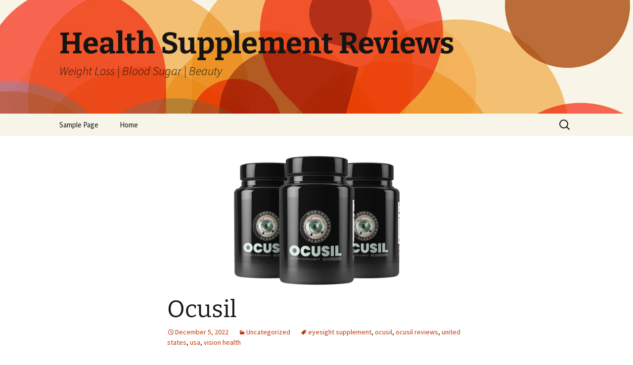

--- FILE ---
content_type: text/html; charset=UTF-8
request_url: https://factowiki.com/ocusil/
body_size: 12937
content:
<!DOCTYPE html>
<html lang="en-US" prefix="og: https://ogp.me/ns#">
<head>
	<meta charset="UTF-8">
	<meta name="viewport" content="width=device-width, initial-scale=1.0">
	<title>Ocusil - Health Supplement Reviews</title>
	<link rel="profile" href="https://gmpg.org/xfn/11">
	<link rel="pingback" href="https://factowiki.com/xmlrpc.php">
		<style>img:is([sizes="auto" i], [sizes^="auto," i]) { contain-intrinsic-size: 3000px 1500px }</style>
	
<!-- Search Engine Optimization by Rank Math - https://rankmath.com/ -->
<meta name="description" content="Ocusil&nbsp;is a clinically proven dietary supplement made to give you back your 20/20, crystal clear vision. It has been successfully tested by over 89,000"/>
<meta name="robots" content="index, follow, max-snippet:-1, max-video-preview:-1, max-image-preview:large"/>
<link rel="canonical" href="https://factowiki.com/ocusil/" />
<meta property="og:locale" content="en_US" />
<meta property="og:type" content="article" />
<meta property="og:title" content="Ocusil - Health Supplement Reviews" />
<meta property="og:description" content="Ocusil&nbsp;is a clinically proven dietary supplement made to give you back your 20/20, crystal clear vision. It has been successfully tested by over 89,000" />
<meta property="og:url" content="https://factowiki.com/ocusil/" />
<meta property="og:site_name" content="Health Supplement Reviews" />
<meta property="article:tag" content="eyesight supplement" />
<meta property="article:tag" content="ocusil" />
<meta property="article:tag" content="ocusil reviews" />
<meta property="article:tag" content="united states" />
<meta property="article:tag" content="usa" />
<meta property="article:tag" content="vision health" />
<meta property="article:section" content="Uncategorized" />
<meta property="og:updated_time" content="2022-12-06T07:37:53+00:00" />
<meta property="og:image" content="https://factowiki.com/wp-content/uploads/2022/12/3-bottles-1.png" />
<meta property="og:image:secure_url" content="https://factowiki.com/wp-content/uploads/2022/12/3-bottles-1.png" />
<meta property="og:image:width" content="751" />
<meta property="og:image:height" content="600" />
<meta property="og:image:alt" content="ocusil" />
<meta property="og:image:type" content="image/png" />
<meta property="article:published_time" content="2022-12-05T06:14:55+00:00" />
<meta property="article:modified_time" content="2022-12-06T07:37:53+00:00" />
<meta name="twitter:card" content="summary_large_image" />
<meta name="twitter:title" content="Ocusil - Health Supplement Reviews" />
<meta name="twitter:description" content="Ocusil&nbsp;is a clinically proven dietary supplement made to give you back your 20/20, crystal clear vision. It has been successfully tested by over 89,000" />
<meta name="twitter:image" content="https://factowiki.com/wp-content/uploads/2022/12/3-bottles-1.png" />
<meta name="twitter:label1" content="Written by" />
<meta name="twitter:data1" content="Sophia" />
<meta name="twitter:label2" content="Time to read" />
<meta name="twitter:data2" content="3 minutes" />
<script type="application/ld+json" class="rank-math-schema">{"@context":"https://schema.org","@graph":[{"@type":["Person","Organization"],"@id":"https://factowiki.com/#person","name":"beingfitandhealthyrocks.com"},{"@type":"WebSite","@id":"https://factowiki.com/#website","url":"https://factowiki.com","name":"beingfitandhealthyrocks.com","publisher":{"@id":"https://factowiki.com/#person"},"inLanguage":"en-US"},{"@type":"ImageObject","@id":"https://factowiki.com/wp-content/uploads/2022/12/3-bottles-1.png","url":"https://factowiki.com/wp-content/uploads/2022/12/3-bottles-1.png","width":"751","height":"600","caption":"ocusil","inLanguage":"en-US"},{"@type":"WebPage","@id":"https://factowiki.com/ocusil/#webpage","url":"https://factowiki.com/ocusil/","name":"Ocusil - Health Supplement Reviews","datePublished":"2022-12-05T06:14:55+00:00","dateModified":"2022-12-06T07:37:53+00:00","isPartOf":{"@id":"https://factowiki.com/#website"},"primaryImageOfPage":{"@id":"https://factowiki.com/wp-content/uploads/2022/12/3-bottles-1.png"},"inLanguage":"en-US"},{"@type":"Person","@id":"https://factowiki.com/author/yash13inngmail-com/","name":"Sophia","url":"https://factowiki.com/author/yash13inngmail-com/","image":{"@type":"ImageObject","@id":"https://secure.gravatar.com/avatar/df454ddecc754b71e5d5115889cce299?s=96&amp;d=mm&amp;r=g","url":"https://secure.gravatar.com/avatar/df454ddecc754b71e5d5115889cce299?s=96&amp;d=mm&amp;r=g","caption":"Sophia","inLanguage":"en-US"},"sameAs":["https://factowiki.com"]},{"@type":"BlogPosting","headline":"Ocusil - Health Supplement Reviews","keywords":"ocusil","datePublished":"2022-12-05T06:14:55+00:00","dateModified":"2022-12-06T07:37:53+00:00","articleSection":"Uncategorized","author":{"@id":"https://factowiki.com/author/yash13inngmail-com/","name":"Sophia"},"publisher":{"@id":"https://factowiki.com/#person"},"description":"Ocusil&nbsp;is a clinically proven dietary supplement made to give you back your 20/20, crystal clear vision. It has been successfully tested by over 89,000","name":"Ocusil - Health Supplement Reviews","@id":"https://factowiki.com/ocusil/#richSnippet","isPartOf":{"@id":"https://factowiki.com/ocusil/#webpage"},"image":{"@id":"https://factowiki.com/wp-content/uploads/2022/12/3-bottles-1.png"},"inLanguage":"en-US","mainEntityOfPage":{"@id":"https://factowiki.com/ocusil/#webpage"}}]}</script>
<!-- /Rank Math WordPress SEO plugin -->

<link rel="alternate" type="application/rss+xml" title="Health Supplement Reviews &raquo; Feed" href="https://factowiki.com/feed/" />
<link rel="alternate" type="application/rss+xml" title="Health Supplement Reviews &raquo; Comments Feed" href="https://factowiki.com/comments/feed/" />
<script>
window._wpemojiSettings = {"baseUrl":"https:\/\/s.w.org\/images\/core\/emoji\/15.0.3\/72x72\/","ext":".png","svgUrl":"https:\/\/s.w.org\/images\/core\/emoji\/15.0.3\/svg\/","svgExt":".svg","source":{"concatemoji":"https:\/\/factowiki.com\/wp-includes\/js\/wp-emoji-release.min.js?ver=6.7.4"}};
/*! This file is auto-generated */
!function(i,n){var o,s,e;function c(e){try{var t={supportTests:e,timestamp:(new Date).valueOf()};sessionStorage.setItem(o,JSON.stringify(t))}catch(e){}}function p(e,t,n){e.clearRect(0,0,e.canvas.width,e.canvas.height),e.fillText(t,0,0);var t=new Uint32Array(e.getImageData(0,0,e.canvas.width,e.canvas.height).data),r=(e.clearRect(0,0,e.canvas.width,e.canvas.height),e.fillText(n,0,0),new Uint32Array(e.getImageData(0,0,e.canvas.width,e.canvas.height).data));return t.every(function(e,t){return e===r[t]})}function u(e,t,n){switch(t){case"flag":return n(e,"\ud83c\udff3\ufe0f\u200d\u26a7\ufe0f","\ud83c\udff3\ufe0f\u200b\u26a7\ufe0f")?!1:!n(e,"\ud83c\uddfa\ud83c\uddf3","\ud83c\uddfa\u200b\ud83c\uddf3")&&!n(e,"\ud83c\udff4\udb40\udc67\udb40\udc62\udb40\udc65\udb40\udc6e\udb40\udc67\udb40\udc7f","\ud83c\udff4\u200b\udb40\udc67\u200b\udb40\udc62\u200b\udb40\udc65\u200b\udb40\udc6e\u200b\udb40\udc67\u200b\udb40\udc7f");case"emoji":return!n(e,"\ud83d\udc26\u200d\u2b1b","\ud83d\udc26\u200b\u2b1b")}return!1}function f(e,t,n){var r="undefined"!=typeof WorkerGlobalScope&&self instanceof WorkerGlobalScope?new OffscreenCanvas(300,150):i.createElement("canvas"),a=r.getContext("2d",{willReadFrequently:!0}),o=(a.textBaseline="top",a.font="600 32px Arial",{});return e.forEach(function(e){o[e]=t(a,e,n)}),o}function t(e){var t=i.createElement("script");t.src=e,t.defer=!0,i.head.appendChild(t)}"undefined"!=typeof Promise&&(o="wpEmojiSettingsSupports",s=["flag","emoji"],n.supports={everything:!0,everythingExceptFlag:!0},e=new Promise(function(e){i.addEventListener("DOMContentLoaded",e,{once:!0})}),new Promise(function(t){var n=function(){try{var e=JSON.parse(sessionStorage.getItem(o));if("object"==typeof e&&"number"==typeof e.timestamp&&(new Date).valueOf()<e.timestamp+604800&&"object"==typeof e.supportTests)return e.supportTests}catch(e){}return null}();if(!n){if("undefined"!=typeof Worker&&"undefined"!=typeof OffscreenCanvas&&"undefined"!=typeof URL&&URL.createObjectURL&&"undefined"!=typeof Blob)try{var e="postMessage("+f.toString()+"("+[JSON.stringify(s),u.toString(),p.toString()].join(",")+"));",r=new Blob([e],{type:"text/javascript"}),a=new Worker(URL.createObjectURL(r),{name:"wpTestEmojiSupports"});return void(a.onmessage=function(e){c(n=e.data),a.terminate(),t(n)})}catch(e){}c(n=f(s,u,p))}t(n)}).then(function(e){for(var t in e)n.supports[t]=e[t],n.supports.everything=n.supports.everything&&n.supports[t],"flag"!==t&&(n.supports.everythingExceptFlag=n.supports.everythingExceptFlag&&n.supports[t]);n.supports.everythingExceptFlag=n.supports.everythingExceptFlag&&!n.supports.flag,n.DOMReady=!1,n.readyCallback=function(){n.DOMReady=!0}}).then(function(){return e}).then(function(){var e;n.supports.everything||(n.readyCallback(),(e=n.source||{}).concatemoji?t(e.concatemoji):e.wpemoji&&e.twemoji&&(t(e.twemoji),t(e.wpemoji)))}))}((window,document),window._wpemojiSettings);
</script>

<style id='wp-emoji-styles-inline-css'>

	img.wp-smiley, img.emoji {
		display: inline !important;
		border: none !important;
		box-shadow: none !important;
		height: 1em !important;
		width: 1em !important;
		margin: 0 0.07em !important;
		vertical-align: -0.1em !important;
		background: none !important;
		padding: 0 !important;
	}
</style>
<link rel='stylesheet' id='wp-block-library-css' href='https://factowiki.com/wp-includes/css/dist/block-library/style.min.css?ver=6.7.4' media='all' />
<style id='wp-block-library-theme-inline-css'>
.wp-block-audio :where(figcaption){color:#555;font-size:13px;text-align:center}.is-dark-theme .wp-block-audio :where(figcaption){color:#ffffffa6}.wp-block-audio{margin:0 0 1em}.wp-block-code{border:1px solid #ccc;border-radius:4px;font-family:Menlo,Consolas,monaco,monospace;padding:.8em 1em}.wp-block-embed :where(figcaption){color:#555;font-size:13px;text-align:center}.is-dark-theme .wp-block-embed :where(figcaption){color:#ffffffa6}.wp-block-embed{margin:0 0 1em}.blocks-gallery-caption{color:#555;font-size:13px;text-align:center}.is-dark-theme .blocks-gallery-caption{color:#ffffffa6}:root :where(.wp-block-image figcaption){color:#555;font-size:13px;text-align:center}.is-dark-theme :root :where(.wp-block-image figcaption){color:#ffffffa6}.wp-block-image{margin:0 0 1em}.wp-block-pullquote{border-bottom:4px solid;border-top:4px solid;color:currentColor;margin-bottom:1.75em}.wp-block-pullquote cite,.wp-block-pullquote footer,.wp-block-pullquote__citation{color:currentColor;font-size:.8125em;font-style:normal;text-transform:uppercase}.wp-block-quote{border-left:.25em solid;margin:0 0 1.75em;padding-left:1em}.wp-block-quote cite,.wp-block-quote footer{color:currentColor;font-size:.8125em;font-style:normal;position:relative}.wp-block-quote:where(.has-text-align-right){border-left:none;border-right:.25em solid;padding-left:0;padding-right:1em}.wp-block-quote:where(.has-text-align-center){border:none;padding-left:0}.wp-block-quote.is-large,.wp-block-quote.is-style-large,.wp-block-quote:where(.is-style-plain){border:none}.wp-block-search .wp-block-search__label{font-weight:700}.wp-block-search__button{border:1px solid #ccc;padding:.375em .625em}:where(.wp-block-group.has-background){padding:1.25em 2.375em}.wp-block-separator.has-css-opacity{opacity:.4}.wp-block-separator{border:none;border-bottom:2px solid;margin-left:auto;margin-right:auto}.wp-block-separator.has-alpha-channel-opacity{opacity:1}.wp-block-separator:not(.is-style-wide):not(.is-style-dots){width:100px}.wp-block-separator.has-background:not(.is-style-dots){border-bottom:none;height:1px}.wp-block-separator.has-background:not(.is-style-wide):not(.is-style-dots){height:2px}.wp-block-table{margin:0 0 1em}.wp-block-table td,.wp-block-table th{word-break:normal}.wp-block-table :where(figcaption){color:#555;font-size:13px;text-align:center}.is-dark-theme .wp-block-table :where(figcaption){color:#ffffffa6}.wp-block-video :where(figcaption){color:#555;font-size:13px;text-align:center}.is-dark-theme .wp-block-video :where(figcaption){color:#ffffffa6}.wp-block-video{margin:0 0 1em}:root :where(.wp-block-template-part.has-background){margin-bottom:0;margin-top:0;padding:1.25em 2.375em}
</style>
<style id='classic-theme-styles-inline-css'>
/*! This file is auto-generated */
.wp-block-button__link{color:#fff;background-color:#32373c;border-radius:9999px;box-shadow:none;text-decoration:none;padding:calc(.667em + 2px) calc(1.333em + 2px);font-size:1.125em}.wp-block-file__button{background:#32373c;color:#fff;text-decoration:none}
</style>
<style id='global-styles-inline-css'>
:root{--wp--preset--aspect-ratio--square: 1;--wp--preset--aspect-ratio--4-3: 4/3;--wp--preset--aspect-ratio--3-4: 3/4;--wp--preset--aspect-ratio--3-2: 3/2;--wp--preset--aspect-ratio--2-3: 2/3;--wp--preset--aspect-ratio--16-9: 16/9;--wp--preset--aspect-ratio--9-16: 9/16;--wp--preset--color--black: #000000;--wp--preset--color--cyan-bluish-gray: #abb8c3;--wp--preset--color--white: #fff;--wp--preset--color--pale-pink: #f78da7;--wp--preset--color--vivid-red: #cf2e2e;--wp--preset--color--luminous-vivid-orange: #ff6900;--wp--preset--color--luminous-vivid-amber: #fcb900;--wp--preset--color--light-green-cyan: #7bdcb5;--wp--preset--color--vivid-green-cyan: #00d084;--wp--preset--color--pale-cyan-blue: #8ed1fc;--wp--preset--color--vivid-cyan-blue: #0693e3;--wp--preset--color--vivid-purple: #9b51e0;--wp--preset--color--dark-gray: #141412;--wp--preset--color--red: #bc360a;--wp--preset--color--medium-orange: #db572f;--wp--preset--color--light-orange: #ea9629;--wp--preset--color--yellow: #fbca3c;--wp--preset--color--dark-brown: #220e10;--wp--preset--color--medium-brown: #722d19;--wp--preset--color--light-brown: #eadaa6;--wp--preset--color--beige: #e8e5ce;--wp--preset--color--off-white: #f7f5e7;--wp--preset--gradient--vivid-cyan-blue-to-vivid-purple: linear-gradient(135deg,rgba(6,147,227,1) 0%,rgb(155,81,224) 100%);--wp--preset--gradient--light-green-cyan-to-vivid-green-cyan: linear-gradient(135deg,rgb(122,220,180) 0%,rgb(0,208,130) 100%);--wp--preset--gradient--luminous-vivid-amber-to-luminous-vivid-orange: linear-gradient(135deg,rgba(252,185,0,1) 0%,rgba(255,105,0,1) 100%);--wp--preset--gradient--luminous-vivid-orange-to-vivid-red: linear-gradient(135deg,rgba(255,105,0,1) 0%,rgb(207,46,46) 100%);--wp--preset--gradient--very-light-gray-to-cyan-bluish-gray: linear-gradient(135deg,rgb(238,238,238) 0%,rgb(169,184,195) 100%);--wp--preset--gradient--cool-to-warm-spectrum: linear-gradient(135deg,rgb(74,234,220) 0%,rgb(151,120,209) 20%,rgb(207,42,186) 40%,rgb(238,44,130) 60%,rgb(251,105,98) 80%,rgb(254,248,76) 100%);--wp--preset--gradient--blush-light-purple: linear-gradient(135deg,rgb(255,206,236) 0%,rgb(152,150,240) 100%);--wp--preset--gradient--blush-bordeaux: linear-gradient(135deg,rgb(254,205,165) 0%,rgb(254,45,45) 50%,rgb(107,0,62) 100%);--wp--preset--gradient--luminous-dusk: linear-gradient(135deg,rgb(255,203,112) 0%,rgb(199,81,192) 50%,rgb(65,88,208) 100%);--wp--preset--gradient--pale-ocean: linear-gradient(135deg,rgb(255,245,203) 0%,rgb(182,227,212) 50%,rgb(51,167,181) 100%);--wp--preset--gradient--electric-grass: linear-gradient(135deg,rgb(202,248,128) 0%,rgb(113,206,126) 100%);--wp--preset--gradient--midnight: linear-gradient(135deg,rgb(2,3,129) 0%,rgb(40,116,252) 100%);--wp--preset--gradient--autumn-brown: linear-gradient(135deg, rgba(226,45,15,1) 0%, rgba(158,25,13,1) 100%);--wp--preset--gradient--sunset-yellow: linear-gradient(135deg, rgba(233,139,41,1) 0%, rgba(238,179,95,1) 100%);--wp--preset--gradient--light-sky: linear-gradient(135deg,rgba(228,228,228,1.0) 0%,rgba(208,225,252,1.0) 100%);--wp--preset--gradient--dark-sky: linear-gradient(135deg,rgba(0,0,0,1.0) 0%,rgba(56,61,69,1.0) 100%);--wp--preset--font-size--small: 13px;--wp--preset--font-size--medium: 20px;--wp--preset--font-size--large: 36px;--wp--preset--font-size--x-large: 42px;--wp--preset--spacing--20: 0.44rem;--wp--preset--spacing--30: 0.67rem;--wp--preset--spacing--40: 1rem;--wp--preset--spacing--50: 1.5rem;--wp--preset--spacing--60: 2.25rem;--wp--preset--spacing--70: 3.38rem;--wp--preset--spacing--80: 5.06rem;--wp--preset--shadow--natural: 6px 6px 9px rgba(0, 0, 0, 0.2);--wp--preset--shadow--deep: 12px 12px 50px rgba(0, 0, 0, 0.4);--wp--preset--shadow--sharp: 6px 6px 0px rgba(0, 0, 0, 0.2);--wp--preset--shadow--outlined: 6px 6px 0px -3px rgba(255, 255, 255, 1), 6px 6px rgba(0, 0, 0, 1);--wp--preset--shadow--crisp: 6px 6px 0px rgba(0, 0, 0, 1);}:where(.is-layout-flex){gap: 0.5em;}:where(.is-layout-grid){gap: 0.5em;}body .is-layout-flex{display: flex;}.is-layout-flex{flex-wrap: wrap;align-items: center;}.is-layout-flex > :is(*, div){margin: 0;}body .is-layout-grid{display: grid;}.is-layout-grid > :is(*, div){margin: 0;}:where(.wp-block-columns.is-layout-flex){gap: 2em;}:where(.wp-block-columns.is-layout-grid){gap: 2em;}:where(.wp-block-post-template.is-layout-flex){gap: 1.25em;}:where(.wp-block-post-template.is-layout-grid){gap: 1.25em;}.has-black-color{color: var(--wp--preset--color--black) !important;}.has-cyan-bluish-gray-color{color: var(--wp--preset--color--cyan-bluish-gray) !important;}.has-white-color{color: var(--wp--preset--color--white) !important;}.has-pale-pink-color{color: var(--wp--preset--color--pale-pink) !important;}.has-vivid-red-color{color: var(--wp--preset--color--vivid-red) !important;}.has-luminous-vivid-orange-color{color: var(--wp--preset--color--luminous-vivid-orange) !important;}.has-luminous-vivid-amber-color{color: var(--wp--preset--color--luminous-vivid-amber) !important;}.has-light-green-cyan-color{color: var(--wp--preset--color--light-green-cyan) !important;}.has-vivid-green-cyan-color{color: var(--wp--preset--color--vivid-green-cyan) !important;}.has-pale-cyan-blue-color{color: var(--wp--preset--color--pale-cyan-blue) !important;}.has-vivid-cyan-blue-color{color: var(--wp--preset--color--vivid-cyan-blue) !important;}.has-vivid-purple-color{color: var(--wp--preset--color--vivid-purple) !important;}.has-black-background-color{background-color: var(--wp--preset--color--black) !important;}.has-cyan-bluish-gray-background-color{background-color: var(--wp--preset--color--cyan-bluish-gray) !important;}.has-white-background-color{background-color: var(--wp--preset--color--white) !important;}.has-pale-pink-background-color{background-color: var(--wp--preset--color--pale-pink) !important;}.has-vivid-red-background-color{background-color: var(--wp--preset--color--vivid-red) !important;}.has-luminous-vivid-orange-background-color{background-color: var(--wp--preset--color--luminous-vivid-orange) !important;}.has-luminous-vivid-amber-background-color{background-color: var(--wp--preset--color--luminous-vivid-amber) !important;}.has-light-green-cyan-background-color{background-color: var(--wp--preset--color--light-green-cyan) !important;}.has-vivid-green-cyan-background-color{background-color: var(--wp--preset--color--vivid-green-cyan) !important;}.has-pale-cyan-blue-background-color{background-color: var(--wp--preset--color--pale-cyan-blue) !important;}.has-vivid-cyan-blue-background-color{background-color: var(--wp--preset--color--vivid-cyan-blue) !important;}.has-vivid-purple-background-color{background-color: var(--wp--preset--color--vivid-purple) !important;}.has-black-border-color{border-color: var(--wp--preset--color--black) !important;}.has-cyan-bluish-gray-border-color{border-color: var(--wp--preset--color--cyan-bluish-gray) !important;}.has-white-border-color{border-color: var(--wp--preset--color--white) !important;}.has-pale-pink-border-color{border-color: var(--wp--preset--color--pale-pink) !important;}.has-vivid-red-border-color{border-color: var(--wp--preset--color--vivid-red) !important;}.has-luminous-vivid-orange-border-color{border-color: var(--wp--preset--color--luminous-vivid-orange) !important;}.has-luminous-vivid-amber-border-color{border-color: var(--wp--preset--color--luminous-vivid-amber) !important;}.has-light-green-cyan-border-color{border-color: var(--wp--preset--color--light-green-cyan) !important;}.has-vivid-green-cyan-border-color{border-color: var(--wp--preset--color--vivid-green-cyan) !important;}.has-pale-cyan-blue-border-color{border-color: var(--wp--preset--color--pale-cyan-blue) !important;}.has-vivid-cyan-blue-border-color{border-color: var(--wp--preset--color--vivid-cyan-blue) !important;}.has-vivid-purple-border-color{border-color: var(--wp--preset--color--vivid-purple) !important;}.has-vivid-cyan-blue-to-vivid-purple-gradient-background{background: var(--wp--preset--gradient--vivid-cyan-blue-to-vivid-purple) !important;}.has-light-green-cyan-to-vivid-green-cyan-gradient-background{background: var(--wp--preset--gradient--light-green-cyan-to-vivid-green-cyan) !important;}.has-luminous-vivid-amber-to-luminous-vivid-orange-gradient-background{background: var(--wp--preset--gradient--luminous-vivid-amber-to-luminous-vivid-orange) !important;}.has-luminous-vivid-orange-to-vivid-red-gradient-background{background: var(--wp--preset--gradient--luminous-vivid-orange-to-vivid-red) !important;}.has-very-light-gray-to-cyan-bluish-gray-gradient-background{background: var(--wp--preset--gradient--very-light-gray-to-cyan-bluish-gray) !important;}.has-cool-to-warm-spectrum-gradient-background{background: var(--wp--preset--gradient--cool-to-warm-spectrum) !important;}.has-blush-light-purple-gradient-background{background: var(--wp--preset--gradient--blush-light-purple) !important;}.has-blush-bordeaux-gradient-background{background: var(--wp--preset--gradient--blush-bordeaux) !important;}.has-luminous-dusk-gradient-background{background: var(--wp--preset--gradient--luminous-dusk) !important;}.has-pale-ocean-gradient-background{background: var(--wp--preset--gradient--pale-ocean) !important;}.has-electric-grass-gradient-background{background: var(--wp--preset--gradient--electric-grass) !important;}.has-midnight-gradient-background{background: var(--wp--preset--gradient--midnight) !important;}.has-small-font-size{font-size: var(--wp--preset--font-size--small) !important;}.has-medium-font-size{font-size: var(--wp--preset--font-size--medium) !important;}.has-large-font-size{font-size: var(--wp--preset--font-size--large) !important;}.has-x-large-font-size{font-size: var(--wp--preset--font-size--x-large) !important;}
:where(.wp-block-post-template.is-layout-flex){gap: 1.25em;}:where(.wp-block-post-template.is-layout-grid){gap: 1.25em;}
:where(.wp-block-columns.is-layout-flex){gap: 2em;}:where(.wp-block-columns.is-layout-grid){gap: 2em;}
:root :where(.wp-block-pullquote){font-size: 1.5em;line-height: 1.6;}
</style>
<link rel='stylesheet' id='twentythirteen-fonts-css' href='https://factowiki.com/wp-content/themes/twentythirteen/fonts/source-sans-pro-plus-bitter.css?ver=20230328' media='all' />
<link rel='stylesheet' id='genericons-css' href='https://factowiki.com/wp-content/themes/twentythirteen/genericons/genericons.css?ver=3.0.3' media='all' />
<link rel='stylesheet' id='twentythirteen-style-css' href='https://factowiki.com/wp-content/themes/twentythirteen/style.css?ver=20241112' media='all' />
<link rel='stylesheet' id='twentythirteen-block-style-css' href='https://factowiki.com/wp-content/themes/twentythirteen/css/blocks.css?ver=20240520' media='all' />
<script src="https://factowiki.com/wp-includes/js/jquery/jquery.min.js?ver=3.7.1" id="jquery-core-js"></script>
<script src="https://factowiki.com/wp-includes/js/jquery/jquery-migrate.min.js?ver=3.4.1" id="jquery-migrate-js"></script>
<script src="https://factowiki.com/wp-content/themes/twentythirteen/js/functions.js?ver=20230526" id="twentythirteen-script-js" defer data-wp-strategy="defer"></script>
<link rel="https://api.w.org/" href="https://factowiki.com/wp-json/" /><link rel="alternate" title="JSON" type="application/json" href="https://factowiki.com/wp-json/wp/v2/posts/214" /><link rel="EditURI" type="application/rsd+xml" title="RSD" href="https://factowiki.com/xmlrpc.php?rsd" />
<meta name="generator" content="WordPress 6.7.4" />
<link rel='shortlink' href='https://factowiki.com/?p=214' />
<link rel="alternate" title="oEmbed (JSON)" type="application/json+oembed" href="https://factowiki.com/wp-json/oembed/1.0/embed?url=https%3A%2F%2Ffactowiki.com%2Focusil%2F" />
<link rel="alternate" title="oEmbed (XML)" type="text/xml+oembed" href="https://factowiki.com/wp-json/oembed/1.0/embed?url=https%3A%2F%2Ffactowiki.com%2Focusil%2F&#038;format=xml" />

		<!-- GA Google Analytics @ https://m0n.co/ga -->
		<script async src="https://www.googletagmanager.com/gtag/js?id=UA-219103459-2"></script>
		<script>
			window.dataLayer = window.dataLayer || [];
			function gtag(){dataLayer.push(arguments);}
			gtag('js', new Date());
			gtag('config', 'UA-219103459-2');
		</script>

	<meta name="msvalidate.01" content="CD7004D2EECC0D0FA160272D9221841B" />
	<style type="text/css" id="twentythirteen-header-css">
		.site-header {
		background: url(https://factowiki.com/wp-content/themes/twentythirteen/images/headers/circle.png) no-repeat scroll top;
		background-size: 1600px auto;
	}
	@media (max-width: 767px) {
		.site-header {
			background-size: 768px auto;
		}
	}
	@media (max-width: 359px) {
		.site-header {
			background-size: 360px auto;
		}
	}
			</style>
	<link rel="icon" href="https://factowiki.com/wp-content/uploads/2023/07/cropped-iconfinder-proteinvitaminprotein-supplementfood-and-restauranthealthcare-and-medicalsupplementvitamins-4394772_119497-1-32x32.png" sizes="32x32" />
<link rel="icon" href="https://factowiki.com/wp-content/uploads/2023/07/cropped-iconfinder-proteinvitaminprotein-supplementfood-and-restauranthealthcare-and-medicalsupplementvitamins-4394772_119497-1-192x192.png" sizes="192x192" />
<link rel="apple-touch-icon" href="https://factowiki.com/wp-content/uploads/2023/07/cropped-iconfinder-proteinvitaminprotein-supplementfood-and-restauranthealthcare-and-medicalsupplementvitamins-4394772_119497-1-180x180.png" />
<meta name="msapplication-TileImage" content="https://factowiki.com/wp-content/uploads/2023/07/cropped-iconfinder-proteinvitaminprotein-supplementfood-and-restauranthealthcare-and-medicalsupplementvitamins-4394772_119497-1-270x270.png" />
</head>

<body class="post-template-default single single-post postid-214 single-format-standard wp-embed-responsive single-author">
		<div id="page" class="hfeed site">
		<header id="masthead" class="site-header">
			<a class="home-link" href="https://factowiki.com/" rel="home">
				<h1 class="site-title">Health Supplement Reviews</h1>
				<h2 class="site-description">Weight Loss | Blood Sugar | Beauty</h2>
			</a>

			<div id="navbar" class="navbar">
				<nav id="site-navigation" class="navigation main-navigation">
					<button class="menu-toggle">Menu</button>
					<a class="screen-reader-text skip-link" href="#content">
						Skip to content					</a>
					<div class="menu-menu-1-container"><ul id="primary-menu" class="nav-menu"><li id="menu-item-164" class="menu-item menu-item-type-post_type menu-item-object-page menu-item-164"><a href="https://factowiki.com/sample-page/">Sample Page</a></li>
<li id="menu-item-163" class="menu-item menu-item-type-custom menu-item-object-custom menu-item-home menu-item-163"><a href="https://factowiki.com/">Home</a></li>
</ul></div>					<form role="search" method="get" class="search-form" action="https://factowiki.com/">
				<label>
					<span class="screen-reader-text">Search for:</span>
					<input type="search" class="search-field" placeholder="Search &hellip;" value="" name="s" />
				</label>
				<input type="submit" class="search-submit" value="Search" />
			</form>				</nav><!-- #site-navigation -->
			</div><!-- #navbar -->
		</header><!-- #masthead -->

		<div id="main" class="site-main">

	<div id="primary" class="content-area">
		<div id="content" class="site-content" role="main">

			
				
<article id="post-214" class="post-214 post type-post status-publish format-standard has-post-thumbnail hentry category-uncategorized tag-eyesight-supplement tag-ocusil tag-ocusil-reviews tag-united-states tag-usa tag-vision-health">
	<header class="entry-header">
				<div class="entry-thumbnail">
			<img width="338" height="270" src="https://factowiki.com/wp-content/uploads/2022/12/3-bottles-1.png" class="attachment-post-thumbnail size-post-thumbnail wp-post-image" alt="ocusil" decoding="async" fetchpriority="high" srcset="https://factowiki.com/wp-content/uploads/2022/12/3-bottles-1.png 751w, https://factowiki.com/wp-content/uploads/2022/12/3-bottles-1-300x240.png 300w" sizes="(max-width: 338px) 100vw, 338px" />		</div>
		
				<h1 class="entry-title">Ocusil</h1>
		
		<div class="entry-meta">
			<span class="date"><a href="https://factowiki.com/ocusil/" title="Permalink to Ocusil" rel="bookmark"><time class="entry-date" datetime="2022-12-05T06:14:55+00:00">December 5, 2022</time></a></span><span class="categories-links"><a href="https://factowiki.com/category/uncategorized/" rel="category tag">Uncategorized</a></span><span class="tags-links"><a href="https://factowiki.com/tag/eyesight-supplement/" rel="tag">eyesight supplement</a>, <a href="https://factowiki.com/tag/ocusil/" rel="tag">ocusil</a>, <a href="https://factowiki.com/tag/ocusil-reviews/" rel="tag">ocusil reviews</a>, <a href="https://factowiki.com/tag/united-states/" rel="tag">united states</a>, <a href="https://factowiki.com/tag/usa/" rel="tag">usa</a>, <a href="https://factowiki.com/tag/vision-health/" rel="tag">vision health</a></span><span class="author vcard"><a class="url fn n" href="https://factowiki.com/author/yash13inngmail-com/" title="View all posts by Sophia" rel="author">Sophia</a></span>					</div><!-- .entry-meta -->
	</header><!-- .entry-header -->

		<div class="entry-content">
		
<p><strong><a href="https://www.ocusil-usa.com/" target="_blank" rel="noopener">Ocusil</a></strong>&nbsp;is a clinically proven dietary supplement made to give you back your 20/20, crystal clear vision. It has been successfully tested by over 89,000 men and women who now enjoy high-quality eyesight.</p>



<figure class="wp-block-image size-full"><a href="https://www.ocusil-usa.com/" target="_blank" rel="noopener"><img decoding="async" width="751" height="600" src="https://factowiki.com/wp-content/uploads/2022/12/3-bottles-1.png" alt="ocusil" class="wp-image-215" srcset="https://factowiki.com/wp-content/uploads/2022/12/3-bottles-1.png 751w, https://factowiki.com/wp-content/uploads/2022/12/3-bottles-1-300x240.png 300w" sizes="(max-width: 751px) 100vw, 751px" /></a><figcaption class="wp-element-caption">ocusil</figcaption></figure>



<h2 class="wp-block-heading"><strong>What is Ocusil?</strong></h2>



<p>Vision problems affect millions of people worldwide. Those constantly suffering from vision issues can never get a solid 20/20 vision to see life as it’s meant to be seen. Some problems with the eyes start young and slowly gain momentum, worsening in severity over decades. For others, the issues come on quickly and progress from good to worse within months, sometimes eliminating vision altogether.</p>



<p>The people who bring you <a href="https://www.ocusil-usa.com/" target="_blank" rel="noopener">Ocusil</a> tell the story of one patient who nearly lost everything after eye surgery. While it’s true for most people, the severity is not quite so intense; for some, it is, and Ocusil is designed to help everyone regardless of how their vision failed or how bad it is.</p>



<p>Ocusil contains over a dozen ingredients that have helped around 90,000 people worldwide get improved vision. The number of sales, as well as positive reviews, gives a good indication of the authenticity of the product, as well as the claims made by its makers.</p>



<p>Ocusil is manufactured in a facility that follows strict guidelines monitored by the FDA. The factory follows certified Good Manufacturing Practices (GMP) standards set in place by the FDA, which means that they follow stringent health and safety standards.</p>



<h2 class="wp-block-heading"><strong>How Does Ocusil Supplement Work?</strong></h2>



<p>Ocusil supplement works effectively to ensure the health of your eyes is greatly improved. It is designed with powerful all-natural ingredients that ensure all the root causes of bad sight are eliminated. The formula of this product is also simple, making it easy to use when maintaining the health of your eyes. Moreover, the supplement is also in the form of pills, making it easy to swallow. Also, the formula applied in the supplement can easily be achieved compared to prescribed pills and other medical procedures. Besides improving your sight, the supplement has other benefits, including relieving type 2 diabetes, macular degeneration, and glaucoma. Additionally, the components included in the product protect you against losing your vision. The natural blend of different ingredients in the supplement will help restore your sight without surgery, use of prescribed pills, and other medical procedures. Here is a simple step of how the supplement will help you;</p>



<p><strong>Step – 1: The Powerful Nutrients Restore Bacterial Balances in Your Bloodstream</strong></p>



<p>After taking Ocusil pills, essential nutrients will be absorbed. The absorption of this supplement in your system allows it to eliminate all the toxic microbes that cause inflammation and eye damage.</p>



<p><strong>Step – 2: Nourishes Your Eyes</strong></p>



<p>Clear vision is essential and can help provide the best solution for people&#8217;s challenges related to eyesight. The supplement nourishes your eyes to provide you with clear vision.</p>



<p><strong>Step – 3: Repairs the Damages in Your Eyes</strong></p>



<p>Once the supplement eliminates inflammation, your yes repairs effectively, allowing you to regain your vision system without much struggle. After correcting all the damages, the supplement leaves you with clear vision.</p>



<p><strong>Step – 4: Creates A Bulletproof Shield Around Your Eyes</strong></p>



<p>The Council supplement will protect the eyes from inflammation to offer clear sight. Also, it helps prevent any radical damage to the body. This supplement is also ideal for boosting the immune system and restoring your eyes&#8217; health.</p>



<h2 class="wp-block-heading"><strong>Benefits</strong> Of Ocusil</h2>



<p><strong>The recommended dose of Ocusil is taking 2 power capsules after your breakfast, lunch, or dinner for at least 30 days. You will gradually notice the improvement in your eyes. These are the benefits you can enjoy with the Ocusil dietary supplement:</strong></p>



<ul class="wp-block-list">
<li>boosts the absorption of vitamins and minerals to strengthen the ocular system</li>



<li>reduces the inflammation in your body and eliminates the oxidative stress, free radicals, and other toxic pollutants</li>



<li>increases the blood, oxygen, and nutrient flow for optimal circulation</li>



<li>prevents nutrient deficiencies</li>



<li>restarts the regeneration process and starts repairing the eyes</li>



<li>enhances the low light vision and night vision</li>



<li>increases vision sharpness</li>



<li>creates a layer of protection against pollution and bacteria</li>



<li>protects eyes from macular degeneration</li>



<li>eliminates dry eyes and eye fatigue</li>



<li>restores 20/20 vision</li>
</ul>
	</div><!-- .entry-content -->
	
	<footer class="entry-meta">
		
			</footer><!-- .entry-meta -->
</article><!-- #post -->
						<nav class="navigation post-navigation">
		<h1 class="screen-reader-text">
			Post navigation		</h1>
		<div class="nav-links">

			<a href="https://factowiki.com/leanbiome/" rel="prev"><span class="meta-nav">&larr;</span> Leanbiome</a>			<a href="https://factowiki.com/ignite-drops/" rel="next">Ignite Drops <span class="meta-nav">&rarr;</span></a>
		</div><!-- .nav-links -->
	</nav><!-- .navigation -->
						
<div id="comments" class="comments-area">

	
	
</div><!-- #comments -->

			
		</div><!-- #content -->
	</div><!-- #primary -->


		</div><!-- #main -->
		<footer id="colophon" class="site-footer">
				<div id="secondary" class="sidebar-container" role="complementary">
		<div class="widget-area">
			<aside id="block-2" class="widget widget_block widget_search"><form role="search" method="get" action="https://factowiki.com/" class="wp-block-search__button-outside wp-block-search__text-button wp-block-search"    ><label class="wp-block-search__label" for="wp-block-search__input-1" >Search</label><div class="wp-block-search__inside-wrapper " ><input class="wp-block-search__input" id="wp-block-search__input-1" placeholder="" value="" type="search" name="s" required /><button aria-label="Search" class="wp-block-search__button wp-element-button" type="submit" >Search</button></div></form></aside><aside id="block-3" class="widget widget_block"><div class="wp-block-group"><div class="wp-block-group__inner-container is-layout-flow wp-block-group-is-layout-flow"><h2 class="wp-block-heading">Recent Posts</h2><ul class="wp-block-latest-posts__list wp-block-latest-posts"><li><a class="wp-block-latest-posts__post-title" href="https://factowiki.com/keskara-enhance-male-sexual-function-and-boost-libido-naturally/">Keskara: Enhance Male Sexual Function and Boost Libido Naturally</a></li>
<li><a class="wp-block-latest-posts__post-title" href="https://factowiki.com/sugar-defender-a-natural-supplement-for-effective-diabetes-management/">Sugar Defender: A Natural Supplement for Effective Diabetes Management</a></li>
<li><a class="wp-block-latest-posts__post-title" href="https://factowiki.com/prostalite-your-natural-ally-in-the-fight-for-optimal-prostate-health/">Prostalite: Your Natural Ally in the Fight for Optimal Prostate Health</a></li>
<li><a class="wp-block-latest-posts__post-title" href="https://factowiki.com/java-burn-coffee-a-revolutionary-way-to-boost-your-metabolism/">Java Burn Coffee: A Revolutionary Way to Boost Your Metabolism</a></li>
<li><a class="wp-block-latest-posts__post-title" href="https://factowiki.com/unlocking-cognitive-potential-a-deep-dive-into-synaboost/">Unlocking Cognitive Potential: A Deep Dive into Synaboost</a></li>
</ul></div></div></aside><aside id="block-4" class="widget widget_block"><div class="wp-block-group"><div class="wp-block-group__inner-container is-layout-flow wp-block-group-is-layout-flow"><h2 class="wp-block-heading">Recent Comments</h2><div class="no-comments wp-block-latest-comments">No comments to show.</div></div></div></aside><aside id="block-5" class="widget widget_block"><div class="wp-block-group"><div class="wp-block-group__inner-container is-layout-flow wp-block-group-is-layout-flow"><h2 class="wp-block-heading">Archives</h2><ul class="wp-block-archives-list wp-block-archives">	<li><a href='https://factowiki.com/2025/01/'>January 2025</a></li>
	<li><a href='https://factowiki.com/2024/09/'>September 2024</a></li>
	<li><a href='https://factowiki.com/2024/08/'>August 2024</a></li>
	<li><a href='https://factowiki.com/2024/03/'>March 2024</a></li>
	<li><a href='https://factowiki.com/2023/08/'>August 2023</a></li>
	<li><a href='https://factowiki.com/2023/07/'>July 2023</a></li>
	<li><a href='https://factowiki.com/2023/05/'>May 2023</a></li>
	<li><a href='https://factowiki.com/2023/03/'>March 2023</a></li>
	<li><a href='https://factowiki.com/2023/02/'>February 2023</a></li>
	<li><a href='https://factowiki.com/2022/12/'>December 2022</a></li>
	<li><a href='https://factowiki.com/2022/08/'>August 2022</a></li>
</ul></div></div></aside><aside id="block-6" class="widget widget_block"><div class="wp-block-group"><div class="wp-block-group__inner-container is-layout-flow wp-block-group-is-layout-flow"><h2 class="wp-block-heading">Categories</h2><ul class="wp-block-categories-list wp-block-categories">	<li class="cat-item cat-item-340"><a href="https://factowiki.com/category/health/">Health</a>
</li>
	<li class="cat-item cat-item-337"><a href="https://factowiki.com/category/health-wellness/">Health &amp; Wellness</a>
</li>
	<li class="cat-item cat-item-335"><a href="https://factowiki.com/category/health-and-wellness/">Health and Wellness</a>
</li>
	<li class="cat-item cat-item-1"><a href="https://factowiki.com/category/uncategorized/">Uncategorized</a>
</li>
</ul></div></div></aside>		</div><!-- .widget-area -->
	</div><!-- #secondary -->

			<div class="site-info">
												<a href="https://wordpress.org/" class="imprint">
					Proudly powered by WordPress				</a>
			</div><!-- .site-info -->
		</footer><!-- #colophon -->
	</div><!-- #page -->

	<script src="https://factowiki.com/wp-includes/js/imagesloaded.min.js?ver=5.0.0" id="imagesloaded-js"></script>
<script src="https://factowiki.com/wp-includes/js/masonry.min.js?ver=4.2.2" id="masonry-js"></script>
<script src="https://factowiki.com/wp-includes/js/jquery/jquery.masonry.min.js?ver=3.1.2b" id="jquery-masonry-js"></script>
</body>
</html>


<!-- Page cached by LiteSpeed Cache 7.6.2 on 2025-11-05 16:13:12 -->